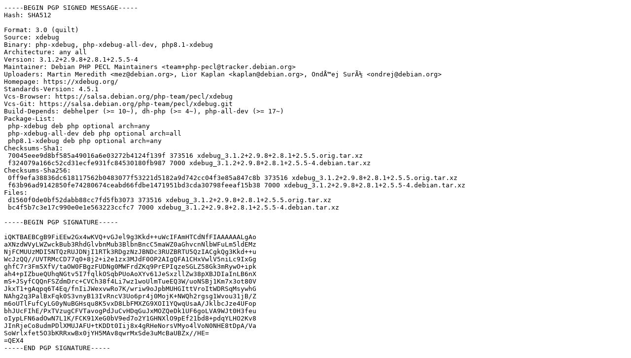

--- FILE ---
content_type: text/prs.lines.tag
request_url: https://ftp.swin.edu.au/ubuntu/ubuntu/ubuntu/pool/universe/x/xdebug/xdebug_3.1.2+2.9.8+2.8.1+2.5.5-4.dsc
body_size: 2361
content:
-----BEGIN PGP SIGNED MESSAGE-----
Hash: SHA512

Format: 3.0 (quilt)
Source: xdebug
Binary: php-xdebug, php-xdebug-all-dev, php8.1-xdebug
Architecture: any all
Version: 3.1.2+2.9.8+2.8.1+2.5.5-4
Maintainer: Debian PHP PECL Maintainers <team+php-pecl@tracker.debian.org>
Uploaders: Martin Meredith <mez@debian.org>, Lior Kaplan <kaplan@debian.org>, OndÅ™ej SurÃ½ <ondrej@debian.org>
Homepage: https://xdebug.org/
Standards-Version: 4.5.1
Vcs-Browser: https://salsa.debian.org/php-team/pecl/xdebug
Vcs-Git: https://salsa.debian.org/php-team/pecl/xdebug.git
Build-Depends: debhelper (>= 10~), dh-php (>= 4~), php-all-dev (>= 17~)
Package-List:
 php-xdebug deb php optional arch=any
 php-xdebug-all-dev deb php optional arch=all
 php8.1-xdebug deb php optional arch=any
Checksums-Sha1:
 70045eee9d8bf585a49016a6e03272b4124f139f 373516 xdebug_3.1.2+2.9.8+2.8.1+2.5.5.orig.tar.xz
 f324079a166c52cd31ecfe931fc84530180fb987 7000 xdebug_3.1.2+2.9.8+2.8.1+2.5.5-4.debian.tar.xz
Checksums-Sha256:
 0ff9efa38836dc618117562b0483077f53221d5182a9d742cc04f3e85a847c8b 373516 xdebug_3.1.2+2.9.8+2.8.1+2.5.5.orig.tar.xz
 f63b96ad9142850fe74280674ceabd66fdbe1471951bd3cda30798feeaf15b38 7000 xdebug_3.1.2+2.9.8+2.8.1+2.5.5-4.debian.tar.xz
Files:
 d1560f0de0bf52dabb88cc7fd5fb3073 373516 xdebug_3.1.2+2.9.8+2.8.1+2.5.5.orig.tar.xz
 bc4f5b7c3e17c990e0e1e563223ccfc7 7000 xdebug_3.1.2+2.9.8+2.8.1+2.5.5-4.debian.tar.xz

-----BEGIN PGP SIGNATURE-----

iQKTBAEBCgB9FiEEw2Gx4wKVQ+vGJel9g3Kkd++uWcIFAmHTCdNfFIAAAAAALgAo
aXNzdWVyLWZwckBub3RhdGlvbnMub3BlbnBncC5maWZ0aGhvcnNlbWFuLm5ldEMz
NjFCMUUzMDI5NTQzRUJDNjI1RTk3RDgzNzJBNDc3RUZBRTU5QzIACgkQg3Kkd++u
WcJzQQ//UVTRMcCD77q0+8j2+i2e1zx3MJdF0OP2AIgQFA1CHxVwlV5niLc9IxGg
ghfC7r3Fm5XfV/taOW0FBgzFUDNg0MWFrdZKq9PrEPIqzeSGLZ58Gk3mRywO+ipk
ah4+pIZbueQUhqNGtv5I7fqlkOSqbPUoAoXYv61JeSxzllZw38pXBJDIaInLB6nX
mS+JSyfCQQnFSZdmDrc+CVCh38f4Li7wz1woUlmTueEQ3W/uoNSBj1Km7x3ot80V
JkxT1+gAqpq6T4Eq/fnIiJWexvwRo7K/wriw9oJpbMUHGIttVroItWDRSqMsywhG
NAhg2q3PalBxFqk0S3vnyB13IvRncV3Uo6pr4j0MojK+NWQh2rgsg1Wvou31jB/Z
m6oUTlFufCyLG0yNuBGHsqu8K5vxD8LbFMXZG9XOI1YQwqUsaA/JklbcJze4UFop
bhJUcFIhE/PxTVzugCFVTavogPdJuCvHDqGuJxMOZQeDk1UF6goLVA9WJt0H3feu
oIypLFN6adOwN7L1K/FCK91XeG0bV9ed7o2Y1GHNXlO9pEf21bd8+pdqYLHO2Kv8
JInRjeCo8udmPDlXMUJAFU+tKDDt0Iij8x4gRHeNorsVMyo4lVoN0NHE8tDpA/Va
SoWrlxfet5O3bKRRxwBx0jYH5MAv8qwrMxSde3uMcBaUBZx//HE=
=QEX4
-----END PGP SIGNATURE-----
